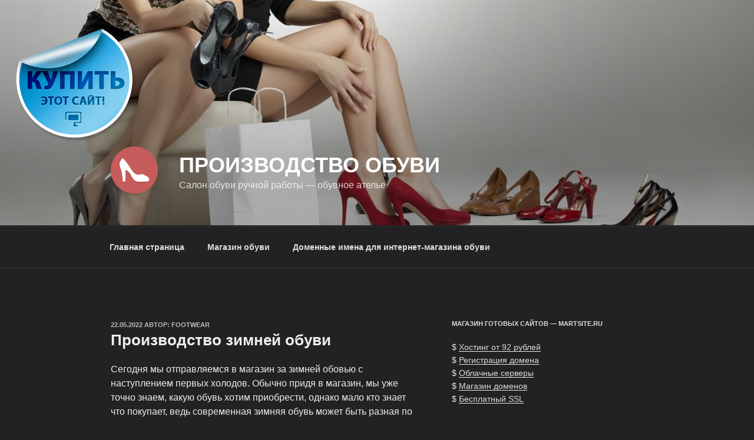

--- FILE ---
content_type: application/javascript;charset=utf-8
request_url: https://w.uptolike.com/widgets/v1/version.js?cb=cb__utl_cb_share_1769819426432693
body_size: 397
content:
cb__utl_cb_share_1769819426432693('1ea92d09c43527572b24fe052f11127b');